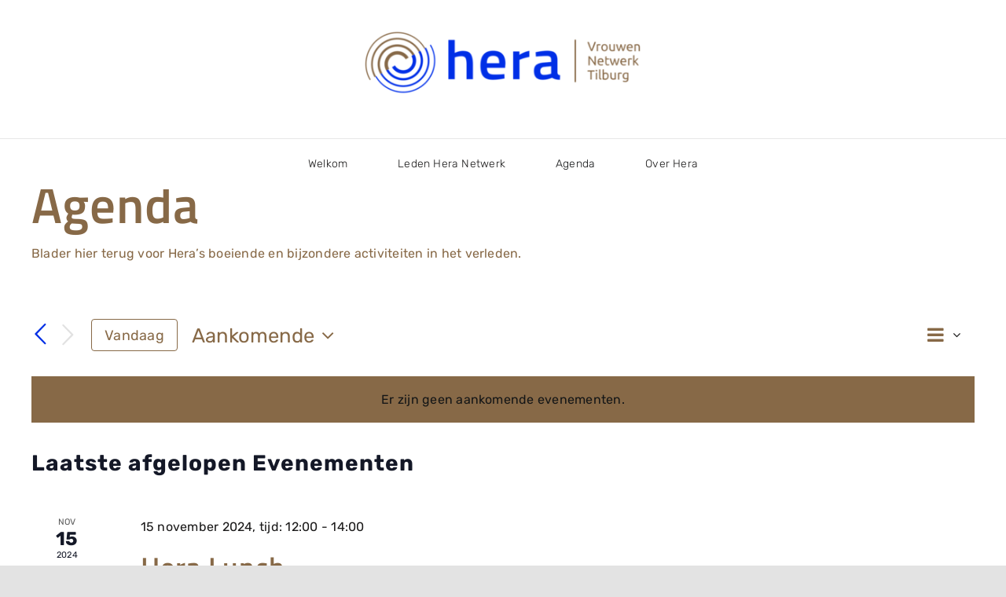

--- FILE ---
content_type: text/html; charset=UTF-8
request_url: https://www.heranetwerk.nl/wp-admin/admin-ajax.php
body_size: -220
content:
<input type="hidden" id="fusion-form-nonce-1713" name="fusion-form-nonce-1713" value="d3714978b7" />

--- FILE ---
content_type: text/html; charset=UTF-8
request_url: https://www.heranetwerk.nl/wp-admin/admin-ajax.php
body_size: -464
content:
<input type="hidden" id="fusion-form-nonce-1713" name="fusion-form-nonce-1713" value="d3714978b7" />